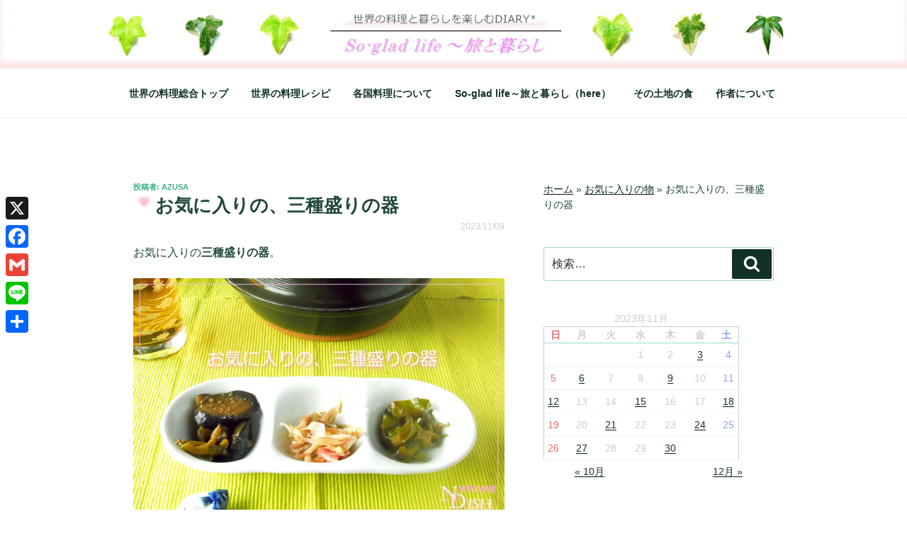

--- FILE ---
content_type: text/css
request_url: https://jp.ndish.com/diary/wp-content/themes/twentyseventeen-diary/style.css?ver=20251202
body_size: 4903
content:
@charset "UTF-8";
/*
Theme Name:あづさDIARY-Tw17
Author: 松本あづさ
Template:twentyseventeen
*/

/* ----------------- */
/*  背景を白くしたり
/* ----------------- */
body {
	margin: 0;
	padding: 0;
	border: none;
	color: #333;
	background: #ffffff;
}
/* ---------------------- */
/*  フォントファミリー
/* ---------------------- */
html[lang="ja"] body,
html[lang="ja"] button,
html[lang="ja"] input,
html[lang="ja"] select,
html[lang="ja"] textarea {
	font-family: arial, sans-serif;
} 
/* ------------------------------------ */
/*  ヘッダーのグラデーションをピンクに
/* ------------------------------------ */
.custom-header-media:before {
	/* Permalink - use to edit and share this gradient: http://colorzilla.com/gradient-editor/#000000+0,000000+100&0+0,0.3+75 */
	background: -moz-linear-gradient(to top, rgba(0, 0, 0, 0) 0%, rgba(252, 228, 228, 1) 75%, rgba(252, 228, 228, 1) 100%); /* FF3.6-15 */
	background: -webkit-linear-gradient(to top, rgba(0, 0, 0, 0) 0%, rgba(252, 228, 228, 1) 75%, rgba(252, 228, 228, 1) 100%); /* Chrome10-25,Safari5.1-6 */
	background: linear-gradient(to bottom, rgba(0, 0, 0, 0) 0%, rgba(252, 228, 228, 1) 75%, rgba(252, 228, 228, 1) 100%); /* W3C, IE10+, FF16+, Chrome26+, Opera12+, Safari7+ */
	filter: progid:DXImageTransform.Microsoft.gradient(startColorstr="#00000000", endColorstr="#4d000000", GradientType=0); /* IE6-9 */
	bottom: 0;
	content: "";
	display: block;
	height: 15%;
	left: 0;
	position: absolute;
	right: 0;
	z-index: 2;
}
/* --------------------- */
/*       総合メニュー
/* --------------------- */
.main-navigation a {
	padding: 1em;
}
/* ------------------------------------ */
/*  トップページのエントリータイトル
/* ------------------------------------ */
.kijilist{ /* 全体のＤＩＶくくり */
	margin-top:-2em;
}
p.kijilist_title,
a.kijilist_title { /* タイトル */
	background:url(/img/other/heart.gif) no-repeat left top!important;
	font-size: 80%;
	letter-spacing: 2px;
	line-height: 0.5em;
	padding: 0 0 0 26px;
	margin: -4em 0 0em -1em;
}
.thumb {/* アイキャッチサムネイル画像 */
	margin:-1em 0 0 0em!important;
}
.kijilist_time {/* 投稿日 */
	vertical-align: top;
	text-align:middle;
	color:#ccc;
	font-size:12px;
}
/* --------------------------------- */
/*  表紙左上の「投稿」の文字を消す
/* --------------------------------- */
.page-title,
#page-title {
	display: none;
}
/* --------------------------- */
/*  個別ページの記事タイトル
/* --------------------------- */
.site-content-contain h1.entry-title {
	font-size: 1.6em;
	line-height: 1.2em;
	letter-spacing: 2px;
	background:url(/img/other/heart.gif) no-repeat left top;
	padding-left:26px;
	margin-left:5px;
}
/* --------------------------- */
/*  記事のタイトルの下の日付
/* --------------------------- */
p.title_date {
	font-size: 12px;
	color:#ccc!important;
	text-align:right;
	margin-bottom:0;
}
/* ------------------------ */
/*    Ｈ２
/* ------------------------ */

h2.colorfulwaku {font-size:22px;/* ウイグル家庭料理のｈ２ */
	color:#000!important;
	font-weight:400!important;
	background-image: linear-gradient(#fed8ed 0% 10%, #fbe4f1 30% 60%, #fed8ed 80% 90%, #ee81bf 98% 100%);
	display: inline-block;
	text-align:center;
	width:100%;
	outline: none;
	padding: 1em 5px;
	margin-bottom:1em;
	text-shadow: 0 1px 1px rgba(0,0,0,.3);
	-webkit-border-radius: .5em; 
	-moz-border-radius: .5em;
	border-radius: .5em;
	-webkit-box-shadow: 0 1px 2px rgba(0,0,0,.2);
	-moz-box-shadow: 0 1px 2px rgba(0,0,0,.2);
	box-shadow: 0 1px 2px rgba(0,0,0,.2);
}

/* ---------------------------- */
/*  スパイス大使、レシピブログ
/* ---------------------------- */
.rcpblg{
    margin:1em 0 2em 0;
    position: relative;
    padding: 5px 1.5em;
    border-top: solid 2px #f59c3a;
    border-bottom: solid 2px #f59c3a;
}
.rcpblg:before, .rcpblg:after{
    content: '';
    position: absolute;
    top: -10px;
    width: 2px;
    height: -webkit-calc(100% + 20px);
    height: calc(100% + 20px);
    background-color: #f59c3a;
}
.rcpblg:before {left: 10px;}
.rcpblg:after {right: 10px;}
.rcpblg p {
    margin: 0; 
    padding: 0;
}
p.ambp  {color: #afa9a1;}
/* ------------------- */
/*  吹き出しの会話
/* ------------------- */
/* ＰＣ版 */
@media only screen and (min-width:481px){
.kaiwa{	background-color: #7897C5;
	margin:7px 10% 1em 10%;
}
}

/* スマホ */
@media only screen and (max-width:480px){
.kaiwa{	background-color: #7897C5;
}
}

.a2k {
    position: relative;
    background: #ffc8dc;
    border: 1px solid #777;
    margin: 10px;
    padding: 8px;
    border-radius: 15px;
    margin-right: 20%;
    clear: both;
    max-width: 500px;
    float: left;
}
.a2k:after,
.a2k:before {
    right: 99.9%;
    top: 50%;
    border: solid transparent;
    content: " ";
    height: 0;
    width: 0;
    position: absolute;
    pointer-events: none;
}
.a2k:after {
    border-color: rgba(255, 255, 255, 0);
    border-right-color: #ffc8dc;
    border-width: 7px;
    margin-top: -7px;
}
.a2k:before {
    border-color: rgba(0, 0, 0, 0);
    border-right-color: #777;
    border-width: 8px;
    margin-top: -8px;
}
 
.k2a {
    position: relative;
    background: #85e249;
    border: 1px solid #777;
    margin: 10px;
    padding: 8px;
    border-radius: 15px;
    margin-left: 20%;
    clear: both;
    max-width: 500px;
    float: right;
}
.k2a:after,
.k2a:before {
    left: 100%;
    top: 50%;
    border: solid transparent;
    content: " ";
    height: 0;
    width: 0;
    position: absolute;
    pointer-events: none;
}
.k2a:after {
    border-color: rgba(133, 226, 73, 0);
    border-left-color: #85e249;
    border-width: 7px;
    margin-top: -7px;
}
.k2a:before {
    border-color: rgba(119, 119, 119, 0);
    border-left-color: #777;
    border-width: 8px;
    margin-top: -8px;
}
.clear_balloon{
  clear: both;
}
/* ---------------------- */
/*  アイコンつき吹き出し
/* ---------------------- */
.fuki-box{
  background-color: #ffe9e0;
  margin:0;
  padding:15px;
}
.fuki{
  display: -webkit-flex;
  display: flex;
  margin: 0 0 1.5em 0;
}
.fukiR{
  -webkit-flex-direction: row-reverse;
  flex-direction: row-reverse;
}
.fukimg{
  width: 64px;
  height: auto;
  -webkit-flex-shrink: 0;
  flex-shrink: 0;
}
.fukitxt{
  background-color: #fff;
  padding: 4px;
  border: 3px solid #333;
  border-radius: 6px;
  position: relative;
}
.fukiL .fukitxt{
  margin: 0 0 0 15px;
}
.fukiR .fukitxt{
  margin: 0 15px 0;
}
.fukitxt::before,.fukitxt::after{
  content: '';
  position: absolute;
  top: 19px;
  font-size: 0;
  border-top: 10px solid transparent;
  border-bottom: 10px solid transparent;
}
.fukiL .fukitxt::before{
  left: -16px;
  border-right: 16px solid #333;
}
.fukiL .fukitxt::after{
  left: -12px;
  border-right: 16px solid #fff;
}
.fukiR .fukitxt::before{
  right: -16px;
  border-left: 16px solid #333;
}
.fukiR .fukitxt::after{
  right: -12px;
  border-left: 16px solid #fff;
}
/* ---------- */
/*  関連記事
/* ---------- */
p.kijikotira{
	font-size: 18px;
	text-align:center;
	width: 92%;
	background-color: #faf7f2;
	border:1px solid pink;
	margin-bottom: 1.5em!important;
}
.kanren ul{
	margin-left:5px;
 }
.kanren ul li{
    width:148px;
    margin:0 35px 10px -29px!important;
    float:left;
    list-style-type: none;
    font-weight: normal;
    font-size: 85%;
    line-height: 15px;
 }
.kanren ul li img{
    border-top: 1px #ddd solid;
    border-left: 1px #ddd solid;
    border-right: 1px #999 solid;
    border-bottom: 1px #999 solid;
    padding: 3px;
    background: #fff;
    margin-top:0;
    }
.clearboth { 
clear: both; 
}
/* ----------------------------- */
/*  レシピ自動リンクと国名リンク
/* ----------------------------- */

a.rcp {
	background:url(/img/other/recipe.gif) no-repeat right center;
	padding-right:41px;
	margin-right:5px;
	font-weight: 900;
}
.post-content a:link {color: #f56829; font-weight: 900;}
.post-content a:visited {color: #f56829; font-weight: 900;}
.post-content a:hover {color: red; text-decoration:underline; font-weight: 900;}
.post-content a:active {color: red; text-decoration:underline; font-weight: 900;}

/* ----------- */
/*  蛍光ペン
/* ----------- */
.kkp {	background: linear-gradient(transparent 60%, #FEFF7F 60%);
}
.pkkp {	background: linear-gradient(transparent 60%, #fce3f1 60%);
}
/* ---------------------- */
/*   本文記事中のリスト
/* ---------------------- */
.entry-content ul{
	margin: -0.5em 0 1em 0;
}
.entry-content ul li {             /* ナカテン表示 */
	list-style-type: none;
	margin: 0 0 0 0em;
	padding: 0 0 0 1em;
	text-indent: -1em;}
.entry-content ul li:before {content:"・"}

.entry-content ol li {             /* 連番表示 */
	list-style-type: none;
	counter-increment: cnt;
	margin: 0 0 0 1em;
	text-indent: -1em;
}
.entry-content ol li:before {content:""counter(cnt)".　"}

/* ----------------- */
/*    解説リンク
/* ----------------- */
a.kst {
	background:url(/img/other/note.gif) no-repeat left center;
	padding-left:73px;
	font-size: 85%;
}
a.kst:link,
a.kst:visited {
	font-weight:400!important;
	color:#6cc0d1;
}
/* ----------------- */
/*    Ｐ中央寄せ
/* ----------------- */
.center { text-align: center;
	color:#b18c97;
}
/* -------------- */
/*  ※注釈、コメ
/* -------------- */
p.kome {font-size:14px;
	line-height: 1em;
	color:#9f7f8f;
	background-color: #faf7f2;
	border:1px solid #9f7f8f;
	margin: -0.8em 5% 2em 15%;
	padding: 3px;
	-webkit-border-radius: 5px;
	-moz-border-radius: 5px;
	border-radius: 4px;
}
/* ------------ */
/*  レシピ枠
/* ------------ */
div.repibox	{
	border:1px solid red;
	background-color: #fffcfc;
	margin: 15px 0px 30px 0px;
	-webkit-border-radius: 20px;
	-moz-border-radius: 20px;
	border-radius: 20px;
}

@media only screen and (min-width:481px){
div.repibox	{
	padding: 13px 15px 0px 15px;}/* ＰＣで青枠の中のパディング */
}
@media only screen and (min-width:481px){
div.repibox	{
	padding: 5px;}/* スマホで青枠のパディング最小限 */
}

/* ＰＣ版 */
@media only screen and (min-width:481px){
dl{
	padding : 0 0 0 10px;
	margin:-1.5em 0 2em 0;
	width : auto;
}
dt{
	float : left;
	clear : both;
	width : 13em;
	border-bottom : 1px dotted #999999;
	padding : 0;
	margin:0;
}
dd{
	border-bottom : 1px dotted #999999;
	margin: 0 0 0 13em;
	padding-left : 1em;
}
}
/* スマホ */
@media only screen and (max-width:480px){
dl{
	width : 100%;
	margin: 0;
}
dt{
	clear : both;
}
dd{
	width : 100%;
	margin: 0;
	padding-left : 1em;
}
}

.repibox ul {
	margin-top: -1.5em;
	margin-left: -2.5em;
}
.repibox ul li {
	list-style-type: none;
	padding: 0 0 0 1em;
	text-indent: -1em;
	position: relative;
}
.repibox ul li:before {
	content:"・"
}
.repibox ol {
	margin-top: -1.5em;
	margin-left:-0.2em;
}
.repibox ol li {
	position: relative;
}
/* ------------ */
/*  野菜栽培枠
/* ------------ */
/* ＰＣ版 */
@media only screen and (min-width:481px){
.yasai {
  border-collapse: collapse;
  width: 100%;
}
table.yasai {
	margin:0;
}
.yasai th,
.yasai td {
  border: 1px solid #dbe1e8;
  font-size:14px;
}
.yasai th {
  text-align: left;
  width: 70px!important;
  padding: 3px!important;
  color: #666!important;
  vertical-align:top;
}
.yasai td {
  text-align: left;
  padding: 3px!important;
  color: #996c7e!important;
}
span.gyou{
    padding-top: 110px;
    margin-top: -110px;
    font-weight: 900;
}
}
/* スマホ */
@media only screen and (max-width: 480px) {
  .yasai tr,
  .yasai th,
  .yasai td {
    display: block;
    width: auto;
  }
  
  .yasai tr:first-child {
    border-top: 1px solid #dbe1e8;  
  }
  
  .yasai th,
  .yasai td {
    border-top: none;
  }
}

span.name {  /*PCスマホ両方*/
    display: inline-block;
    padding: 0.5em 1.5em 0.5em 1em;
    text-decoration: none;
    background: #f7f7f7;
    border-left: solid 18px #ff7c5c;/*左線*/
    color: #ff7c5c;/*文字色*/
    font-weight: bold;
    box-shadow: 0px 2px 2px rgba(0, 0, 0, 0.29);
}
/* -------------------------- */
/*  テーブル下・見出しに戻る
/* -------------------------- */
.mdr {
	margin: 3px 0 6px 0;
	text-align:right;
	font-size: 14px;
}

.mdr a:link {color: #8ed685; text-decoration:none; font-weight: 400;}
.mdr a:visited {color: #8ed685; text-decoration:none; font-weight: 400;}
.mdr a:hover {color: #333; text-decoration:none; font-weight: 900;}
.mdr a:active {color: #333; text-decoration:none; font-weight: 900;}
/* ---------------------- */
/*  文字小さめなピンク枠
/* ---------------------- */
div.wakupink	{
	border:1px solid #db909f;
	background-color: #f9e8eb;
	margin-top: -0.6em;
	margin-bottom: 0.6em;
	font-size: 14px;
	color:#96525d;
}
/* -------------------------------- */
/*  文字サイズの変わらないピンク枠
/* -------------------------------- */
div.wakupinkr	{
	border:3px double #db909f;
	background-color: #f9e8eb;
	margin-top: -0.6em;
	margin-bottom: 0.6em;
	padding:5px;
}
/* ------------------------------ */
/*  文字サイズの変わらない青枠
/* ------------------------------ */
div.wakucyans	{
	border:1px solid #047ea3;
	background-color: #e5ffff;
	margin-top: -0.6em;
	margin-bottom: 0.6em;
	font-size: 14px;
}
/* ------------------------------ */
/*  文字サイズの変わらない青枠
/* ------------------------------ */
div.wakucyan	{
	border:3px double #047ea3;
	background-color: #e5ffff;
	padding:5px;
	margin-top: -0.6em;
	margin-bottom: 0.6em;
}
/* ---------------------------------- */
/*  文字サイズの変わらないグリーン枠
/* ---------------------------------- */
div.wakugreen	{
	border:3px double #488a3e;
	background-color: #e7ffe3;
	padding:5px;
	margin-top: -0.6em;
	margin-bottom: 0.6em;
}
/* ---------------------- */
/*  きのこ枠／薄紫枠
/* ---------------------- */
div.wakuknk	{
	border:2px solid #f0def4;
	background-color: #fbf1fe;
	margin: 3em 0 0.6em 0;
	font-size: 14px;
	color:#a0989d;
	padding:5px;
	-webkit-border-radius: 10px;
	-moz-border-radius: 10px;
	border-radius: 8px;
}
a.knk {
	background:url(/img/other/note.gif) no-repeat left center;
	padding-left:73px;
}
a.knk:link,
a.knk:visited {
	font-weight:400!important;
}
/* ------------------------ */
/*  段落全体に薄いピンク色
/* ------------------------ */
p.backpink {
	background-color:#ffeafd;
	margin-top:-0.6em;
}
/* ------------------------ */
/*   テーブル／カレンダー
/* ------------------------ */
table {
	color:#ccc;
	border: solid 1px #ccc;
	border-bottom: solid 1px #ccc;
	border-collapse: collapse;
	margin: 0;
	width: 85%;
}
thead th {
	border-bottom: 1px solid #bbb;
	padding: 0em;
}
th {
	padding: 0.4em;
	text-align: left;
}
tr {
	border-bottom: 1px solid #eee;
}
td {
	padding: 0.4em;
}
th:first-child,
td:first-child {
	padding-left: 0;
	color:#df6d6e;
}

th:last-child,
td:last-child {
	padding-right: 0;
	color:#8ba1f4;
}
/* ---------------------------- */
/*   テーブル・シンプルな表
/* ---------------------------- */
table.simplehyo {
	color:#000000;
	border: solid 2px #000000;
	border-collapse: collapse;
	margin: 0;
}
thead th.simplehyo {
	padding: 0;
}
th.simplehyo {
	padding: 0em;
	text-align: left;
}
tr.simplehyo {
	color:#000000;
}
td.simplehyo {
	border: solid 2px #000000;
	border-collapse: collapse;
	padding: 0;
	color:#000000;
}
th:first-child.simplehyo,
td:first-child.simplehyo {
	padding-left: 0;
	color:#000000;
}

th:last-child.simplehyo,
td:last-child.simplehyo {
	padding-right: 0;
	color:#000000;
}
/* ------------------- */
/*  サイドバー見出し
/* ------------------- */
h2.widget-title {
	font-size: 16px;

/* ----------------- */
/*  カテゴリ行間等
/* ----------------- */
.widget-content li {
	line-height: 1.6em;
	border-bottom: none;
}
/* ----------------- */
/*  カテゴリ頭の記号
/* ----------------- */
.widget_categories li:before { content: url(/img/other/pearl.gif);
}
/* ----------------- */
/*  投稿者を消す
/* ----------------- */
.entry-utility,
.entry-meta {
    display: none;
}
/* ----------------- */
/*    目次
/* ----------------- */
div.contents {
	background: #f9f9f9;
	border: 1px solid #aaaaaa;
	padding: 2px;
	margin: 0 0 20px 0;
	display: inline-block;
	border-radius: 3px;  /* CSS3草案 */  
	-webkit-border-radius: 3px;  /* Safari,Google Chrome用 */  
	-moz-border-radius: 3px;  /* Firefox用 */ 
}
div.contents a:link,
div.contents a:visited { color: #597dcb;}
div.contents a:hover { color: blue; text-decoration: underline;
}
